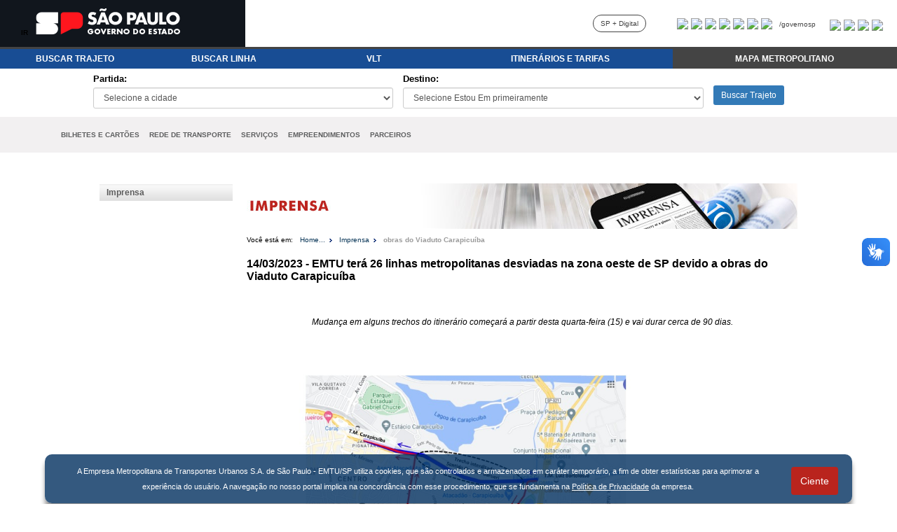

--- FILE ---
content_type: text/html; charset=utf-8
request_url: https://www.emtu.sp.gov.br/emtu/imprensa/obras-do-viaduto-carapicuiba.fss
body_size: 64464
content:


<!DOCTYPE html PUBLIC "-//W3C//DTD XHTML 1.0 Transitional//EN" "http://www.w3.org/TR/xhtml1/DTD/xhtml1-transitional.dtd">
<html xmlns="http://www.w3.org/1999/xhtml" lang="pt">
<head>
    <meta charset="iso-8859-1">
    <meta http-equiv="Content-Type" content="text/html; charset=iso-8859-1">
    <meta http-equiv="X-UA-Compatible" content="IE=edge,chrome=1"/>
    
        
    
    <!-- <link href="/EMTU/images/emtu.ico" rel="shortcut icon" type="image/x-icon" /> -->
    <link href="/EMTU/emtu.ico" rel="icon" type="image/x-icon" />



    <title>EMTU | 
        Imprensa -  obras do Viaduto Carapicuíba 
    </title>

    
    <meta name="Keywords" content="EMTU, Transporte público, Ônibus, Vale-Transporte, Itinerários, ônibus São Paulo, ônibus Campinas, ônibus Baixada Santista, ORCA, Fretamento, terminal de ônibus, Trólebus, transporte urbano, ônibus a hidrogênio, ônibus a etanol"  />
    
    
    
    
     
    <meta http-equiv="Content-Type" content="text/html;charset=iso-8859-1" />
    <link rel="apple-touch-icon" href="/emtu/mobile/images/logo-emtu.png" />
    <link rel="Stylesheet" href="/EMTU/css/style.css" media="screen" />
    <link rel="Stylesheet" href="/EMTU/css/stylePrint.css" media="print" />
    <script type="text/javascript" src="/EMTU/Templates/js/jquery.js"></script>
    <script type="text/javascript" src="/EMTU/Templates/js/script.js?2"></script>
    
    


        
        
    

     <script>
        // redireciona a pagina se acessar como http
        if(window.location.protocol == 'http:') {
           location.href = location.href.replace("http://", "https://");
        }
    </script>

    <link rel="stylesheet" href="/emtu/home/css/font-awesome.min.css">
    
    <style>
        .css_table {
            display: table;
            padding: 5px;
            margin: 0px;
        }
        .css_tr {
            display: table-row;
        }
        .css_td {
            display: table-cell;
            padding: 7px;
            width: 150px;
        }
        .css_titulo_td{
            background-color: #184D94;
            text-align: center;
            color: #ffffff;
            font-weight: bold;
            font-family: verdana, arial;
            font-size: 13px;
            border: 0px;
        }

        .css_titulo_td:hover {
            background-color: #2168C9;          
        }       
        .css_input {
            height: 30px;
            padding: 5px 10px;
            font-size: 12px;
            line-height: 1.5;
            border-radius: 3px;
        }
        .css_form_control {
            display: block;
            width: 100%;
            height: 34px;
            padding: 6px 12px;
            font-size: 14px;
            line-height: 1.42857143;
            color: #555;
            background-color: #fff;
            background-image: none;
            border: 1px solid #ccc;
            border-radius: 4px;
            box-shadow: inset 0 1px 1px rgb(0 0 0 / 8%);
            transition: border-color ease-in-out .15s,box-shadow ease-in-out .15s;
        }
        .css_select {
            height: 30px;
            line-height: 30px;
        }
        .css_input_text {
            height: 19px;
            line-height: 20px;
        }
        .css_label {
            display: inline-block;
            max-width: 100%;
            margin-bottom: 5px;
            font-weight: 700;
            font-family: verdana, arial;
            font-size: 14px;
        }   
        .css_btn_primary {
            color: #fff;
            background-color: #337ab7;
            border-color: #2e6da4;
        }
        .css_btn {
            display: inline-block;
            padding: 6px 12px;
            margin-bottom: 0;
            font-size: 14px;
            font-weight: 400;
            line-height: 1.42857143;
            text-align: center;
            white-space: nowrap;
            vertical-align: middle;
            touch-action: manipulation;
            cursor: pointer;
            user-select: none;
            background-image: none;
            border: 1px solid transparent;
            border-radius: 4px;
        }
        .css_btn_sm {
            padding: 5px 10px;
            font-size: 12px;
            line-height: 1.4;
            border-radius: 3px;
        }

        .css_glyphicon {
            position: relative;
            top: 1px;
            display: inline-block;
            font-family: 'Glyphicons Halflings';
            font-style: normal;
            font-weight: 400;
            line-height: 1;
        }


        .topnav {
          overflow: hidden;
          background-color: #F2F0F1;
          font-family: verdana, arial;
          width: 1120px;
          margin: auto;
        }

        .topnav a {
          float: left;
          display: block;
          color: #5E5F60;
          text-align: center;
          padding-right: 7px;
          padding-left: 7px;
          padding-top: 20px;
          padding-bottom: 20px;
          text-decoration: none;
          font-size: 10px;
          font-weight: bold;
        }

        .topnav a:hover {
          background-color: #ddd;
          color: black;
        }

        .topnav a.active {
          background-color: #04AA6D;
          color: white;
        }

        .topnav .icon {
          display: none;
        }

        .css_link_menu{
            text-decoration: none;
            color:#5E5F60;
            font-family: verdana, arial;
            font-size: 12px;
        }

        .css_responsive_img {
           width: 100%;
           height: auto;
        }

        .css_link_menu_rodape{
          display: inline-block;
          text-decoration: none;
          color:#5E5F60;
          font-family: verdana, arial;
          font-size: 12px;
          margin-right: 20px;
          margin-bottom: 10px;
          font-weight: bold;
        }

        @media screen and (max-width: 1130px) {
          .topnav a:not(:first-child) {display: none;}
          .topnav a.icon {
            float: right;
            display: block;
            margin-right:10px;
            padding-top: 10px;
            padding-bottom: 10px;
          }
          .topnav{
            width: 100%;
          }
          .first_link{
            margin-left:15px;
          }
        }

        @media screen and (max-width: 1130px) {
          .topnav.responsive {position: relative;}
          .topnav.responsive .icon {
            position: absolute;
            right: 0;
            top: 0;
          }
          .topnav.responsive a {
            float: none;
            display: block;
            text-align: left;               
          }
        }


    </style>

</head>
<body>
    <form name="aspnetForm" method="post" action="obras-do-viaduto-carapicuiba.fss" id="aspnetForm">
<div>
<input type="hidden" name="__VIEWSTATE" id="__VIEWSTATE" value="/wEPDwUKLTI2NTc2NzI3NmRkQWRRwHGO3VFPED6V4G4TjRn3XOw=" />
</div>

<div>

	<input type="hidden" name="__VIEWSTATEGENERATOR" id="__VIEWSTATEGENERATOR" value="F5981C96" />
</div>
    <!-- ?REA 100% -->
    <div id="global">
        
        
        <!-- TOPO -->
           

    <script>
        // redireciona a pagina se acessar como http
        if(window.location.protocol == 'http:') {
           location.href = location.href.replace("http://", "https://");
        }

		function Contraste(e) {
			if (e.keyCode === 13) 
			{ 
				window.toggleContrast(); 
			}
		}	
    </script>


    <script async src="https://www.googletagmanager.com/gtag/js?id=G-XRGF2M7EWK"></script>
    <script>
    	//script do google analytics - nao remover
        window.dataLayer = window.dataLayer || [];
        function gtag(){dataLayer.push(arguments);}
        gtag('js', new Date());
        gtag('config', 'G-XRGF2M7EWK');
    </script>


    <link rel="stylesheet" href="/emtu/home/css/font-awesome.min.css">

	<style>
		html{
		  margin:0;
		  padding:0;
		  width:100%;
		}
		body{
		  margin:0;
		  padding:0;
		  width:100%;
		}
		a:focus, a:hover {  
			border: 2px solid #F00;  
		}   
		.css_table {
		    display: table;
		    padding: 5px;
		    margin: 0px;
		}
		.css_tr {
		    display: table-row;
		}
		.css_td {
		    display: table-cell;
		    padding: 7px;
		    width: 150px;
		    text-align: left;
		}
		.css_titulo_td{
			background-color: #184D94;
			text-align: center;
			color: #ffffff;
			font-weight: bold;
			font-family: verdana, arial;
			font-size: 0.8em;
			border: 0px;
		}
		.css-td-2 
		.css-td-3 {
		    position: relative;
		    min-height: 1px;
		    padding-right: 15px;
		    padding-left: 15px;
		    box-sizing: border-box;
		}

		.css_titulo_td:hover {
		    background-color: #2168C9;		    
		}				
		.css_form_control {
		    display: block;
		    width: 100%;
		    height: 30px;
		    padding: 6px 12px;
		    font-size: 14px;
		    line-height: 1.42857143;
		    color: #555;
		    background-color: #fff;
		    background-image: none;
		    border: 1px solid #ccc;
		    border-radius: 4px;
		    box-shadow: inset 0 1px 1px rgb(0 0 0 / 8%);
		    transition: border-color ease-in-out .15s,box-shadow ease-in-out .15s;
		}
		.css_input {
		    height: 30px;
		    padding: 5px 10px;
		    font-size: 12px;
		    line-height: 1.5;
		    border-radius: 3px;
		}
		.css_select {
		    height: 30px;
		    line-height: 30px;
		}
		.css_input_text {
		     font: inherit;
		     font-size: 12px;
			  vertical-align: middle;
			  border: 1px solid silver;
			  padding: 0.3rem;
			  margin: 0;
			  display:inline-block;
			  min-height: 1.5em;
			  box-sizing:content-box;
			  border-radius: 4px;
		      box-shadow: inset 0 1px 1px rgb(0 0 0 / 8%);
		      transition: border-color ease-in-out .15s,box-shadow ease-in-out .15s;
		}
		.css_label {
		    display: inline-block;
		    max-width: 100%;
		    margin-bottom: 5px;
		    font-weight: 700;
		    font-family: verdana, arial;
		    font-size: 13px;
		    width: 100%;
		    text-align: left;
		}	
		.css_btn_primary {
		    color: #fff;
		    background-color: #337ab7;
		    border-color: #2e6da4;
		}
		.css_btn {
		    display: inline-block;
		    padding: 6px 12px;
		    margin-bottom: 0;
		    font-size: 14px;
		    font-weight: 400;
		    line-height: 1.42857143;
		    text-align: center;
		    white-space: nowrap;
		    vertical-align: middle;
		    touch-action: manipulation;
		    cursor: pointer;
		    user-select: none;
		    background-image: none;
		    border: 1px solid transparent;
		    border-radius: 4px;
		}
		.css_btn_sm {
		    padding: 5px 10px;
		    font-size: 12px;
		    line-height: 1.4;
		    border-radius: 3px;
		}

		.css_glyphicon {
		    position: relative;
		    top: 1px;
		    display: inline-block;
		    font-family: 'Glyphicons Halflings';
		    font-style: normal;
		    font-weight: 400;
		    line-height: 1;
		}


		.topnav {
		  overflow: hidden;
		  background-color: #F2F0F1;
		  font-family: verdana, arial;
		  width: 1120px;
		  margin: auto;
		}

		.topnav a {
		  float: left;
		  display: block;
		  color: #5E5F60;
		  text-align: center;
		  padding-right: 7px;
		  padding-left: 7px;
		  padding-top: 20px;
		  padding-bottom: 20px;
		  text-decoration: none;
		  font-size: 10px;
		  font-weight: bold;
		}

		.topnav a:hover {
		  background-color: #ddd;
		  color: black;
		}

		.topnav a.active {
		  background-color: #04AA6D;
		  color: white;
		}

		.topnav .icon {
		  display: none;
		}

		.css_link_menu{
			text-decoration: none;
			color:#5E5F60;
			font-family: verdana, arial;
			font-size: 12px;
		}

		.css_responsive_img {
	       width: 100%;
	       height: auto;
	    }

	    .css_link_menu_rodape{
	      display: inline-block;
	      text-decoration: none;
	      color:#5E5F60;
	      font-family: verdana, arial;
	      font-size: 12px;
	      margin-right: 20px;
	      margin-bottom: 10px;
	      font-weight: bold;
	    }


	    .dropdown {
		  position: relative;
		  display: inline-block;
		}

		.dropdown-content {
		  display: none;
		  position: absolute;
		  background-color: #f9f9f9;
		  min-width: 120px;
		  box-shadow: 0px 8px 16px 0px rgba(0,0,0,0.2);
		  padding: 10px 10px;
		  z-index: 1;
		}

		.dropdown:hover .dropdown-content {
		  display: block;
		}


		@media screen and (max-width: 1130px) {		
		  .topnav a:not(:first-child) {display: none;}	
		  .topnav a.icon {
		    float: right;
		    display: block;
		    margin-right:10px;
		  	padding-bottom: 10px;
		  }
		  .topnav{
		  	width: 100%;
		  }
		  .first_link{
		  	margin-left:15px;
		  }
		}

		@media screen and (max-width: 1130px) {
		  .topnav.responsive {position: relative;}
		  .topnav.responsive .icon {
		    position: absolute;
		    right: 0;
		    top: 0;
		  }
		  .topnav.responsive a {
		    float: none;
		    display: block;
		    text-align: left;    		    
		  }
		}
		
		@media screen and (min-width: 1131px) {
		   #first_link{
		  	 display: none ;
		  }
		}
		@media screen and (max-width: 1130px) {
		   #first_link{
		  	 display: block ;
		  }
		}

		@media only screen and (max-width: 768px) {
		  .css-td-2 {
		    padding-bottom: 7px;
		    padding-top: 7px;
			 margin-bottom: 1px;
		  }
		  .css-td-3 {
		    padding-bottom: 7px;
		    padding-top: 7px;
		    margin-bottom: 1px;
		  } 		
		}

		@media only screen and (min-width: 768px) {
		  .css-td-2 {
		    width: 16.66%;
		    padding-bottom: 7px;
		    padding-top: 7px;		    
		    float: left;
		    text-align: left;
		  }
		  .css-td-3 {
		    width: 25%;
		    padding-bottom: 7px;
		    padding-top: 7px;		    
		    float: left;
		    text-align: left;
		  } 		
		}
		
	</style>


<section class="govsp-topo"> 
<link rel="stylesheet" type="text/css" href="/emtu/home/css/barra-govsp/topo-basico-sp.min.css">
<link rel="stylesheet" type="text/css" href="/emtu/home/css/contraste.css">  
    <div id="govsp-topbarGlobal" class="blu-e">
            <div id="topbarGlobal">
                <div id="topbarLink" class="govsp-black">
                <div class="govsp-portal" >
                	<a href="#areaConteudo" style="color:#000000;font-size: 10px;padding: 0px;margin:0px;">IR</a>
                    <a href="http://www.saopaulo.sp.gov.br/" style="font-size: 18px;"><img src="/EMTU/home/img/logo-governo-do-estado-sp.png" alt="Logotipo do Governo do Estado de São Paulo" style="margin-top: -8px;"></a>
                </div> 
            </div>
            <nav class="govsp-navbar govsp-navbar-expand-lg">
                    <a class="govsp-link" href="https://spmaisdigital.sp.gov.br/" target="_blank" rel="noopener noreferrer">SP + Digital</a>
                    <a class="govsp-social" href="https://www.facebook.com/governosp/" target="_blank" rel="noopener noreferrer"><img class="govsp-icon-social" src="https://saopaulo.sp.gov.br/barra-govsp/img/facebook.png" alt="Facebook Governo de São Paulo" /></a>
                    <a class="govsp-social" href="https://www.twitter.com/governosp/" target="_blank" rel="noopener noreferrer"><img class="govsp-icon-social" src="https://saopaulo.sp.gov.br/barra-govsp/img/twitter.png" alt="Facebook Governo de São Paulo" /></a>
                    <a class="govsp-social" href="https://www.instagram.com/governosp/" target="_blank" rel="noopener noreferrer"><img class="govsp-icon-social" src="https://saopaulo.sp.gov.br/barra-govsp/img/insta.png" alt="Instagram Governo de São Paulo" /></a>
                    <a class="govsp-social" href="https://www.flickr.com/governosp/" target="_blank" rel="noopener noreferrer"><img class="govsp-icon-social" src="https://saopaulo.sp.gov.br/barra-govsp/img/flickr.png" alt="Flickr Governo de São Paulo" /></a>
                    <a class="govsp-social" href="https://www.youtube.com/governosp/" target="_blank" rel="noopener noreferrer"><img class="govsp-icon-social" src="https://saopaulo.sp.gov.br/barra-govsp/img/youtube.png" alt="Youtube Governo de São Paulo" /></a>
                    <a class="govsp-social" href="https://www.issuu.com/governosp/" target="_blank" rel="noopener noreferrer"><img class="govsp-icon-social" src="https://saopaulo.sp.gov.br/barra-govsp/img/issuu.png" alt="Issuu Governo de São Paulo" /></a>
                    <a class="govsp-social" href="https://www.linkedin.com/company/governosp/" target="_blank" rel="noopener noreferrer"><img class="govsp-icon-social" src="https://saopaulo.sp.gov.br/barra-govsp/img/linkedin.png" alt="Linkedin Governo de São Paulo" /></a>
                    <p class="govsp-social">/governosp</p>
                    <a class="govsp-acessibilidade" href="javascript:mudaTamanho('body', 1);"><img class="govsp-acessibilidade" src="https://saopaulo.sp.gov.br/barra-govsp/img/big-font.png" alt="Aumentar Fonte"></a>
                    <a class="govsp-acessibilidade" href="javascript:mudaTamanho('body', -1);"><img class="govsp-acessibilidade" src="https://saopaulo.sp.gov.br/barra-govsp/img/small-font.png" alt="Diminuir Fonte"></a>
                    <a class="govsp-acessibilidade" href="#" id="altocontraste" accesskey="3" onclick="window.toggleContrast()" onkeydown="window.toggleContrast()"><img class="govsp-acessibilidade" src="https://saopaulo.sp.gov.br/barra-govsp/img/contrast.png" alt="Contraste" ></a>
                    <a class="govsp-acessibilidade" href="http://www.saopaulo.sp.gov.br/fale-conosco/comunicar-erros/" target="_blank" rel="noopener noreferrer"><img class="govsp-acessibilidade" src="https://saopaulo.sp.gov.br/barra-govsp/img/error-report.png" alt="Comunicar Erros"></a>
            </nav>
        </div>
        <div class="govsp-kebab">
                <figure></figure>
                <figure class="govsp-middle"></figure>
                <p class="govsp-cross">SP</p>
                <figure></figure>
                <ul class="govsp-dropdown" id="govsp-kebab">               
                    <li><a class="govsp-link" href="https://spmaisdigital.sp.gov.br/" target="_blank" rel="noopener noreferrer">SP + Digital</a></li>
                    <li><a class="govsp-social" href="https://www.facebook.com/governosp/" target="_blank" rel="noopener noreferrer"><img class="govsp-icon-social" src="https://saopaulo.sp.gov.br/barra-govsp/img/facebook.png" alt="Facebook Governo de São Paulo" /></a></li>
                    <li><a class="govsp-social" href="https://www.twitter.com/governosp/" target="_blank" rel="noopener noreferrer"><img class="govsp-icon-social" src="https://saopaulo.sp.gov.br/barra-govsp/img/twitter.png" alt="Facebook Governo de São Paulo" /></a></li>
                    <li><a class="govsp-social" href="https://www.instagram.com/governosp/" target="_blank" rel="noopener noreferrer"><img class="govsp-icon-social" src="https://saopaulo.sp.gov.br/barra-govsp/img/insta.png" alt="Facebook Governo de São Paulo" /></a></li>
                    <li><a class="govsp-social" href="https://www.flickr.com/governosp/" target="_blank" rel="noopener noreferrer"><img class="govsp-icon-social" src="https://saopaulo.sp.gov.br/barra-govsp/img/flickr.png" alt="Facebook Governo de São Paulo" /></a></li>
                    <li><a class="govsp-social" href="https://www.youtube.com/governosp/" target="_blank" rel="noopener noreferrer"><img class="govsp-icon-social" src="https://saopaulo.sp.gov.br/barra-govsp/img/youtube.png" alt="Facebook Governo de São Paulo" /></a></li>
                    <li><a class="govsp-social" href="https://www.issuu.com/governosp/" target="_blank" rel="noopener noreferrer"><img class="govsp-icon-social" src="https://saopaulo.sp.gov.br/barra-govsp/img/issuu.png" alt="Facebook Governo de São Paulo" /></a></li>
                    <li><a class="govsp-social" href="https://www.linkedin.com/company/governosp/" target="_blank" rel="noopener noreferrer"><img class="govsp-icon-social" src="https://saopaulo.sp.gov.br/barra-govsp/img/linkedin.png" alt="Facebook Governo de São Paulo" /></a></li>
                    <li><p class="govsp-social">/governosp</p></li>
                </ul> 
        </div>
    </div>
    <script src="/emtu/home/js/barra-govsp/script-topo.js"></script>
    <script src="/emtu/home/js/barra-govsp/script-contrast.js"></script>
    <script src="/emtu/home/js/barra-govsp/script-tamanho-fonte.js"></script>
    <script src="/emtu/home/js/barra-govsp/script-scroll.js"></script>
</section>

	<div style="width: 100%;margin: 0px;margin-bottom: 10px;">
		<div style="width: 100%; text-align: center;">
			<a href="/">
				<!-- <img src="/emtu/home/img/cabecalho-logo-emtu.jpg" style="cursor: pointer;" alt="Home EMTU"> -->
			</a>
		</div>
		<div class="css_table" style="width: 100%;padding: 0px;">
			<div class="css_tr">
				<div class="css_titulo_td css-td-2" ><a href="#" onkeypress="MudarBusca(1); return false;" onclick="MudarBusca(1); return false;" style="color:#ffffff;text-decoration: none;cursor: pointer;" accesskey="t">BUSCAR TRAJETO</a></div>
				<div class="css_titulo_td css-td-2" ><a href="#" onkeypress="MudarBusca(2); return false;" onclick="MudarBusca(2); return false;" style="color:#ffffff;text-decoration: none;cursor: pointer;" accesskey="l">BUSCAR LINHA</a></div>
				<div class="css_titulo_td css-td-2" ><a href="/emtu/itinerarios-e-tarifas/encontre-uma-linha/pelo-numero-da-linha.fss?numlinha=953&pag=buscanumero.htm" style="color:#ffffff;text-decoration: none;cursor: pointer;">VLT</a></div>
				<div class="css_titulo_td css-td-3" ><a href="/emtu/itinerarios-e-tarifas.fss" style="color:#ffffff;text-decoration: none;cursor: pointer;">ITINER&Aacute;RIOS E TARIFAS</a></div>
			<!--	<div class="css_titulo_td css-td-3" style="background-color: #444444;"><a href="#" style="color:#ffffff;text-decoration: none;cursor: pointer;" onkeypress="window.open('https://www.emtu.sp.gov.br/EMTU/pdf/MTM.pdf');" onclick="window.open('https://www.emtu.sp.gov.br/EMTU/pdf/MTM.pdf');">MAPA METROPOLITANO</a></div> -->


				<div class="css_titulo_td css-td-3" style="background-color: #444444;">					

					<div class="dropdown">
					  <span style="color:#ffffff;font-family: verdana,arial;">MAPA METROPOLITANO</span>
					  <div class="dropdown-content" style="text-align: left;font-weight: normal;">
						  <p><a href="#" style="color:#000000;text-decoration: none;cursor: pointer;font-family: verdana,arial;font-size:13px;" onkeypress="window.open('https://www.emtu.sp.gov.br/EMTU/pdf/MTM.pdf');" onclick="window.open('https://www.emtu.sp.gov.br/EMTU/pdf/MTM.pdf');">Mapa em PDF</a></p>
						  <p><a href="#" style="color:#000000;text-decoration: none;cursor: pointer;font-family: verdana,arial;font-size:13px;" onkeypress="window.open('http://www.stm.sp.gov.br/wp-content/themes/eleicoes_2022/acessibilidade/principal.html');" onclick="window.open('http://www.stm.sp.gov.br/wp-content/themes/eleicoes_2022/acessibilidade/principal.html');">Mapa Acessível</a></p>
					  </div>
					</div>

				</div>



			</div>	
		</div>

		<div class="css_table" id="divTrajetoCampos" style="width: 100%;padding: 0px;margin-top: 0px;padding-bottom: 5px;">
			<div class="css_tr">
				<div class="css_td" style="width: 10%;"></div>
				<div class="css_td " style="width: 35%;">
					<label for="trajetoEstouEm" class="css_label" >Partida:</label>
					<select class="css_select css_input css_form_control" id="trajetoEstouEm" name="trajetoEstouEm" onchange="SelectQueroIrPara();"></select>
	            	</label>
	            </div>
				<div class="css_td" style="width: 35%;">
					<label for="trajetoQueroIrPara" class="css_label" >Destino:</label>
					<select class="css_select css_input css_form_control" id="trajetoQueroIrPara" name="trajetoQueroIrPara"></select>    
	                </label> 
				</div>	
				<div class="css_td" style="width: 20%;text-align: left;vertical-align: middle;padding-top: 20px;">			
					<button type="button" class="css_btn css_btn_sm css_btn_primary" style="" onkeypress="BuscarTrajeto();" onclick="BuscarTrajeto();">Buscar Trajeto</button>
				</div>
				<div class="css_td" style="width: 10%;"></div>
			</div>	
		</div>

		<div class="css_table" id="divLinhaCampos" style="width: 100%;padding: 0px;margin-top: 0px;padding-bottom: 5px;display: none;">
			<div class="css_tr">
				<div class="css_td" style="width: 10%;"></div>
				<div class="css_td" style="width: 30%;"> 
					<label class="css_label" for="linhaNumero">N&uacute;mero da Linha:</label>
	                <input type="text" class="css_input_text" id="linhaNumero" placeholder="Informe o N&uacute;mero da Linha" 
	                         onkeyup="if(event.keyCode === 13){ BuscarLinha('num'); }" style="display: inline-block; width: 70%">
	                <button type="button" class="css_btn css_btn_sm css_btn_primary" onkeypress="BuscarLinha('num')" onclick="BuscarLinha('num')">Buscar Linha</button>
	            </div>
				<div class="css_td" style="width: 30%;">
					<label class="css_label" for="linhaNome">Nome da Linha:</label>
	                <input type="text" class="css_input_text" id="linhaNome" placeholder="Informe o Nome da Linha"
	                         onkeyup="if(event.keyCode === 13){ BuscarLinha('nome'); }" style="display: inline-block; width: 70%">
	                <button type="button" class="css_btn css_btn_sm css_btn_primary" onkeypress="BuscarLinha('nome')" onclick="BuscarLinha('nome')">Buscar Linha</button>                          
				</div>				
				<div class="css_td" style="width: 10%;"></div>
			</div>	
		</div>	

		<div class="topnav_container" id="areaConteudo" style="width: 100%; background-color: #F2F0F1;">
			<div class="topnav" id="myTopnav" style="">
				<a href="#" class="first_link css_link_menu" id="first_link" style="color:#5E5F60;" onclick="myFunction()">MENU</a>
				<!-- <a href="/emtu/institucional/quem-somos.fss" class="css_link_menu" style="color:#5E5F60;">INSTITUCIONAL</a> -->
				<a href="/emtu/bilhetes-e-cartoes.fss" class="css_link_menu" style="color:#5E5F60;">BILHETES E CART&Otilde;ES</a>          
				<a href="/emtu/redes-de-transporte.fss" class="css_link_menu" style="color:#5E5F60;">REDE DE TRANSPORTE</a>
				<a href="/emtu/institucional/carta-de-servicos.fss" class="css_link_menu" style="color:#5E5F60;">SERVI&Ccedil;OS</a>
				<a href="/emtu/empreendimentos.fss" class="css_link_menu" style="color:#5E5F60;">EMPREENDIMENTOS</a>
				<!-- <a href="/emtu/licitacoes.fss" class="css_link_menu" style="color:#5E5F60;">LICITA&Ccedil;&Otilde;ES</a> --> 
				<!-- <a href="/EMTU/Site/Imprensa/Noticia.aspx" class="css_link_menu" style="color:#5E5F60;">IMPRENSA</a> --> 
				<a href="/parceiros" class="css_link_menu" style="color:#5E5F60;">PARCEIROS</a>
				<!-- <a href="/emtu/fale-conosco-emtu.fss" class="css_link_menu" style="color:#5E5F60;">FALE CONOSCO</a> -->
				<a href="javascript:void(0);" class="icon" onclick="myFunction()">
			    	<img src="/emtu/home/img/hamburguer_menu.png" alt="Abrir Menu Principal">
			    </a>
			</div>
		</div>

	</div>

	<script src="/emtu/home/js/jquery.min.js"></script>
	<script src="/emtu/home/js/home.js?10"></script>

	<script>
		function myFunction() {
		  var x = document.getElementById("myTopnav");
		  if (x.className === "topnav") {
		    x.className += " responsive";
		  } else {
		    x.className = "topnav";
		  }
		}

	</script>
	<noscript>Habite a execução de JavaScript para acessar essa página!</noscript>


        <!-- /TOPO -->

        <!-- ?REA 1024(996px) -->
        <div id="geral">           
           
           <!-- CORPO -->
           <div id="corpo">
                <!-- COMPARTILHE / LUPAS -->
                                <div id="utilidades">
                    <ul>
                        
                    </ul>
                    <br class="clear" />
                </div>
                <!-- COMPARTILHE / LUPAS -->
                
                <!-- CONTE?O -->
                <div id="conteudo">                    
                    <!-- LATERAL -->
                    
                        
<div id="menuLateralEsquerdo">
  
    <ul><li><a href="/EMTU/Site/institucional/noticia.aspx">Imprensa</a></li></ul>

</div>                    
                    
                    <!-- LATERAL -->
                    
                    <!-- PRINCIPAL -->
                    <div id="principal">
                        
                        <!-- TITULO -->
                        
<div id="controlaImgTopo" title='EMTU terá 26 linhas metropolitanas desviadas na zona oeste de SP devido a obras do Viaduto Carapicuíba '>
    <img src="/emtu/images/image-top-imprensa.jpg" id="ctl00_cphTituloDivPrincipal_imagemTopo_imgTopo" alt="Imagem pagina" />
</div>

                            
                        <!-- TITULO -->
                        
                        
                        <!-- BREAD -->
                        
                            

<div id="bread">
    <span style="background-color:#FFFFFF">Você está em:</span>  <a href="/emtu/home.fss">Home...</a>
    <span><a href="/EMTU/Site/Imprensa/Noticia.aspx">Imprensa</a></span><span class="breadMarcado"><a href="/emtu/imprensa/obras-do-viaduto-carapicuiba.fss"> obras do Viaduto Carapicuíba </a></span>
</div>

                        
                        <br class="clear" />
                        <!-- BREAD -->
                        
                        <!-- CONTEÃšDO PRINCIPAL -->
                        <div id="areaConteudo">
                            
    
    <div id="controlaInterna">
        
        <h1 xmlns:doc="http://tempuri.org/DocumentoBase.xsd" xmlns:dt="http://xsltsl.org/date-time"><strong>14/03/2023</strong> - EMTU terá 26 linhas metropolitanas desviadas na zona oeste de SP devido a obras do Viaduto Carapicuíba </h1><br xmlns:doc="http://tempuri.org/DocumentoBase.xsd" xmlns:dt="http://xsltsl.org/date-time" /><br xmlns:doc="http://tempuri.org/DocumentoBase.xsd" xmlns:dt="http://xsltsl.org/date-time" /><span id="docs-internal-guid-b15a8272-7fff-fdc2-dbd5-2fa5c5b5101b"><p dir="ltr" style="line-height:1.38;text-align: center;margin-top:0pt;margin-bottom:0pt;"><span style="font-family: Arial; font-style: italic; font-variant-numeric: normal; font-variant-east-asian: normal; font-variant-alternates: normal; vertical-align: baseline; white-space: pre-wrap;">Mudança em alguns trechos do itinerário começará a partir desta quarta-feira (15) e vai durar cerca de 90 dias.</span></p></span><p><span><br></span></p><p><img alt="visualizador" src="http://www.emtu.sp.gov.br:80/EMTU/visualizador.aspx?id=4031a6f9-235d-4cfe-86a2-0509cd1e5d30&amp;tipo=ARQUIVO" align="left" style="border:0px solid;margin:6px;width:600px;"></p><span><br><p dir="ltr" style="line-height:1.38;text-align: justify;margin-top:0pt;margin-bottom:0pt;"><span style="font-family: Arial; font-variant-numeric: normal; font-variant-east-asian: normal; font-variant-alternates: normal; vertical-align: baseline; white-space: pre-wrap;"><br></span></p><p dir="ltr" style="line-height:1.38;text-align: justify;margin-top:0pt;margin-bottom:0pt;"><span style="font-family: Arial; font-variant-numeric: normal; font-variant-east-asian: normal; font-variant-alternates: normal; vertical-align: baseline; white-space: pre-wrap;"><br></span></p><p dir="ltr" style="line-height:1.38;text-align: justify;margin-top:0pt;margin-bottom:0pt;"><span style="font-family: Arial; font-variant-numeric: normal; font-variant-east-asian: normal; font-variant-alternates: normal; vertical-align: baseline; white-space: pre-wrap;"><br></span></p><p dir="ltr" style="line-height:1.38;text-align: justify;margin-top:0pt;margin-bottom:0pt;"><span style="font-family: Arial; font-variant-numeric: normal; font-variant-east-asian: normal; font-variant-alternates: normal; vertical-align: baseline; white-space: pre-wrap;"><br></span></p><p dir="ltr" style="line-height:1.38;text-align: justify;margin-top:0pt;margin-bottom:0pt;"><span style="font-family: Arial; font-variant-numeric: normal; font-variant-east-asian: normal; font-variant-alternates: normal; vertical-align: baseline; white-space: pre-wrap;"><br></span></p><p dir="ltr" style="line-height:1.38;text-align: justify;margin-top:0pt;margin-bottom:0pt;"><span style="font-family: Arial; font-variant-numeric: normal; font-variant-east-asian: normal; font-variant-alternates: normal; vertical-align: baseline; white-space: pre-wrap;"><br></span></p><p dir="ltr" style="line-height:1.38;text-align: justify;margin-top:0pt;margin-bottom:0pt;"><span style="font-family: Arial; font-variant-numeric: normal; font-variant-east-asian: normal; font-variant-alternates: normal; vertical-align: baseline; white-space: pre-wrap;"><br></span></p><p dir="ltr" style="line-height:1.38;text-align: justify;margin-top:0pt;margin-bottom:0pt;"><span style="font-family: Arial; font-variant-numeric: normal; font-variant-east-asian: normal; font-variant-alternates: normal; vertical-align: baseline; white-space: pre-wrap;"><br></span></p><p dir="ltr" style="line-height:1.38;text-align: justify;margin-top:0pt;margin-bottom:0pt;"><span style="font-family: Arial; font-variant-numeric: normal; font-variant-east-asian: normal; font-variant-alternates: normal; vertical-align: baseline; white-space: pre-wrap;"><br></span></p><p dir="ltr" style="line-height:1.38;text-align: justify;margin-top:0pt;margin-bottom:0pt;"><span style="font-family: Arial; font-variant-numeric: normal; font-variant-east-asian: normal; font-variant-alternates: normal; vertical-align: baseline; white-space: pre-wrap;"><br></span></p><p dir="ltr" style="line-height:1.38;text-align: justify;margin-top:0pt;margin-bottom:0pt;"><span style="font-family: Arial; font-variant-numeric: normal; font-variant-east-asian: normal; font-variant-alternates: normal; vertical-align: baseline; white-space: pre-wrap;">Em razão da interdição da Avenida Desembargador Dr. Eduardo Cunha de Abreu, em Carapicuíba, 26 linhas metropolitanas gerenciadas pela EMTU terão o seu itinerário desviado a partir desta quarta-feira (15) durante um prazo estimado de 90 dias. A interdição será necessária para as obras do Viaduto Carapicuíba, que faz parte do Corredor Metropolitano Itapevi - Osasco (Vila Yara).</span></p><br><p dir="ltr" style="line-height:1.38;text-align: justify;margin-top:0pt;margin-bottom:0pt;"><span style="font-family: Arial; font-variant-numeric: normal; font-variant-east-asian: normal; font-variant-alternates: normal; vertical-align: baseline; white-space: pre-wrap;">Os desvios serão no sentido centro de Carapicuíba. Sem alteração até o Terminal Metropolitano Luiz Bortolosso Km 21, seguindo após pela Av. Antonio Faustino dos Santos, Av. Amazonas, Av. Brasil, Av. Des. Dr. Eduardo Cunha de Abreu, prosseguindo sem alteração. No sentido Osasco o percurso das linhas não terá modificações.</span></p><br><p dir="ltr" style="line-height:1.38;text-align: justify;margin-top:0pt;margin-bottom:0pt;"><span style="font-family: Arial; font-variant-numeric: normal; font-variant-east-asian: normal; font-variant-alternates: normal; vertical-align: baseline; white-space: pre-wrap;">As seguintes linhas terão seus itinerários desviados:</span></p><br><p dir="ltr" style="line-height:1.38;margin-top:0pt;margin-bottom:0pt;"><span style="font-family: Arial; font-variant-numeric: normal; font-variant-east-asian: normal; font-variant-alternates: normal; vertical-align: baseline; white-space: pre-wrap;">020 Carapicuíba (Vila Dirce) - Osasco (Vila Yara)&nbsp;</span></p><p dir="ltr" style="line-height:1.38;margin-top:0pt;margin-bottom:0pt;"><span style="font-family: Arial; font-variant-numeric: normal; font-variant-east-asian: normal; font-variant-alternates: normal; vertical-align: baseline; white-space: pre-wrap;">022 Carapicuíba (Vila Dirce) - Osasco (Vila Yara)&nbsp;</span></p><p dir="ltr" style="line-height:1.38;margin-top:0pt;margin-bottom:0pt;"><span style="font-family: Arial; font-variant-numeric: normal; font-variant-east-asian: normal; font-variant-alternates: normal; vertical-align: baseline; white-space: pre-wrap;">082 Pirapora do Bom Jesus (Jardim Bom Jesus) - Osasco (Vila Yara)</span></p><p dir="ltr" style="line-height:1.38;margin-top:0pt;margin-bottom:0pt;"><span style="font-family: Arial; font-variant-numeric: normal; font-variant-east-asian: normal; font-variant-alternates: normal; vertical-align: baseline; white-space: pre-wrap;">082DV1 Pirapora do Bom Jesus (Jardim Bom Jesus) - Osasco (Vila Yara)</span></p><p dir="ltr" style="line-height:1.38;margin-top:0pt;margin-bottom:0pt;"><span style="font-family: Arial; font-variant-numeric: normal; font-variant-east-asian: normal; font-variant-alternates: normal; vertical-align: baseline; white-space: pre-wrap;">130 Jandira (Jardim Nossa Senhora de Fátima) - Osasco (Vila Yara)</span></p><p dir="ltr" style="line-height:1.38;margin-top:0pt;margin-bottom:0pt;"><span style="font-family: Arial; font-variant-numeric: normal; font-variant-east-asian: normal; font-variant-alternates: normal; vertical-align: baseline; white-space: pre-wrap;">133 Itapevi (Cohab/Jardim Paulista) - Osasco (Vila Yara)</span></p><p dir="ltr" style="line-height:1.38;margin-top:0pt;margin-bottom:0pt;"><span style="font-family: Arial; font-variant-numeric: normal; font-variant-east-asian: normal; font-variant-alternates: normal; vertical-align: baseline; white-space: pre-wrap;">133BI1 Itapevi (Vila Gioia) - Osasco (Vila Yara)</span></p><p dir="ltr" style="line-height:1.38;margin-top:0pt;margin-bottom:0pt;"><span style="font-family: Arial; font-variant-numeric: normal; font-variant-east-asian: normal; font-variant-alternates: normal; vertical-align: baseline; white-space: pre-wrap;">134 Barueri (Parque Viana) - Osasco (Centro)</span></p><p dir="ltr" style="line-height:1.38;margin-top:0pt;margin-bottom:0pt;"><span style="font-family: Arial; font-variant-numeric: normal; font-variant-east-asian: normal; font-variant-alternates: normal; vertical-align: baseline; white-space: pre-wrap;">246 Santana de Parnaíba (Jardim São Luís) - Osasco (Vila Yara)</span></p><p dir="ltr" style="line-height:1.38;margin-top:0pt;margin-bottom:0pt;"><span style="font-family: Arial; font-variant-numeric: normal; font-variant-east-asian: normal; font-variant-alternates: normal; vertical-align: baseline; white-space: pre-wrap;">345 Barueri (Vale do Sol) - Osasco (Vila Yara)</span></p><p dir="ltr" style="line-height:1.38;margin-top:0pt;margin-bottom:0pt;"><span style="font-family: Arial; font-variant-numeric: normal; font-variant-east-asian: normal; font-variant-alternates: normal; vertical-align: baseline; white-space: pre-wrap;">350 Itapevi (Cohab) - Osasco (Vila Yara)</span></p><p dir="ltr" style="line-height:1.38;margin-top:0pt;margin-bottom:0pt;"><span style="font-family: Arial; font-variant-numeric: normal; font-variant-east-asian: normal; font-variant-alternates: normal; vertical-align: baseline; white-space: pre-wrap;">350BI1 Itapevi (Vila Gioia) - Osasco (Vila Yara)</span></p><p dir="ltr" style="line-height:1.38;margin-top:0pt;margin-bottom:0pt;"><span style="font-family: Arial; font-variant-numeric: normal; font-variant-east-asian: normal; font-variant-alternates: normal; vertical-align: baseline; white-space: pre-wrap;">390 Osasco (Jardim Veloso) - Barueri (Alphaville/Bradesco 3)</span></p><p dir="ltr" style="line-height:1.38;margin-top:0pt;margin-bottom:0pt;"><span style="font-family: Arial; font-variant-numeric: normal; font-variant-east-asian: normal; font-variant-alternates: normal; vertical-align: baseline; white-space: pre-wrap;">420 Osasco (Vila Yara) - Cotia (Terminal Metropolitano de Cotia)</span></p><p dir="ltr" style="line-height:1.38;margin-top:0pt;margin-bottom:0pt;"><span style="font-family: Arial; font-variant-numeric: normal; font-variant-east-asian: normal; font-variant-alternates: normal; vertical-align: baseline; white-space: pre-wrap;">428 Barueri (Jardim do Líbano) - Osasco (Vila Yara)&nbsp;</span></p><p dir="ltr" style="line-height:1.38;margin-top:0pt;margin-bottom:0pt;"><span style="font-family: Arial; font-variant-numeric: normal; font-variant-east-asian: normal; font-variant-alternates: normal; vertical-align: baseline; white-space: pre-wrap;">448 Carapicuíba (Aldeia) - Santana de Parnaíba (Residencial Tamboré III)</span></p><p dir="ltr" style="line-height:1.38;margin-top:0pt;margin-bottom:0pt;"><span style="font-family: Arial; font-variant-numeric: normal; font-variant-east-asian: normal; font-variant-alternates: normal; vertical-align: baseline; white-space: pre-wrap;">449 Carapicuíba (Aldeia) - Santana de Parnaíba (Alphaville 10)</span></p><p dir="ltr" style="line-height:1.38;margin-top:0pt;margin-bottom:0pt;"><span style="font-family: Arial; font-variant-numeric: normal; font-variant-east-asian: normal; font-variant-alternates: normal; vertical-align: baseline; white-space: pre-wrap;">450 Carapicuíba (Jardim Novo Horizonte) - Barueri (Alphaville 2)</span></p><p dir="ltr" style="line-height:1.38;margin-top:0pt;margin-bottom:0pt;"><span style="font-family: Arial; font-variant-numeric: normal; font-variant-east-asian: normal; font-variant-alternates: normal; vertical-align: baseline; white-space: pre-wrap;">466 Osasco (Conjunto dos Metalúrgicos) - Barueri (Alphaville/Green Valley)</span></p><p dir="ltr" style="line-height:1.38;margin-top:0pt;margin-bottom:0pt;"><span style="font-family: Arial; font-variant-numeric: normal; font-variant-east-asian: normal; font-variant-alternates: normal; vertical-align: baseline; white-space: pre-wrap;">466EX1 Osasco (Terminal Santa Maria) - Barueri (Alphaville/Green Valley)</span></p><p dir="ltr" style="line-height:1.38;margin-top:0pt;margin-bottom:0pt;"><span style="font-family: Arial; font-variant-numeric: normal; font-variant-east-asian: normal; font-variant-alternates: normal; vertical-align: baseline; white-space: pre-wrap;">466EX2 Osasco (Santa Maria) - Barueri (Alphaville/Green Valley)</span></p><p dir="ltr" style="line-height:1.38;margin-top:0pt;margin-bottom:0pt;"><span style="font-family: Arial; font-variant-numeric: normal; font-variant-east-asian: normal; font-variant-alternates: normal; vertical-align: baseline; white-space: pre-wrap;">496 São Paulo (Jardim João XXIII) - Barueri (Alphaville/Green Valley)</span></p><p dir="ltr" style="line-height:1.38;margin-top:0pt;margin-bottom:0pt;"><span style="font-family: Arial; font-variant-numeric: normal; font-variant-east-asian: normal; font-variant-alternates: normal; vertical-align: baseline; white-space: pre-wrap;">496EX1 São Paulo (Rodovia Raposo Tavares - KM 17,8) - Barueri (Alphaville/Green Valley)</span></p><p dir="ltr" style="line-height:1.38;margin-top:0pt;margin-bottom:0pt;"><span style="font-family: Arial; font-variant-numeric: normal; font-variant-east-asian: normal; font-variant-alternates: normal; vertical-align: baseline; white-space: pre-wrap;">557 Jandira (Jardim Nossa Senhora de Fátima) - Osasco (Vila Yara)</span></p><p dir="ltr" style="line-height:1.38;margin-top:0pt;margin-bottom:0pt;"><span style="font-family: Arial; font-variant-numeric: normal; font-variant-east-asian: normal; font-variant-alternates: normal; vertical-align: baseline; white-space: pre-wrap;">579 Osasco (Vila Yolanda) - Barueri (Alphaville/Green Valley)</span></p><p dir="ltr" style="line-height:1.38;margin-top:0pt;margin-bottom:0pt;"><span style="font-family: Arial; font-variant-numeric: normal; font-variant-east-asian: normal; font-variant-alternates: normal; vertical-align: baseline; white-space: pre-wrap;">835 São Paulo (Metrô Vila Sônia) - Barueri (Alphaville/Green Valley)</span></p><br><span style="font-family: Arial; font-weight: 700; font-variant-numeric: normal; font-variant-east-asian: normal; font-variant-alternates: normal; vertical-align: baseline; white-space: pre-wrap;">Sobre a EMTU</span><span style="font-family: Arial; font-variant-numeric: normal; font-variant-east-asian: normal; font-variant-alternates: normal; vertical-align: baseline; white-space: pre-wrap;"> - Vinculada à Secretaria dos Transportes Metropolitanos, a Empresa Metropolitana de Transportes Urbanos de São Paulo (EMTU) é controlada pelo Governo de São Paulo. Fiscaliza e regulamenta o transporte metropolitano de baixa e média capacidade nas cinco regiões metropolitanas do Estado: São Paulo, Campinas, Sorocaba, Baixada Santista e Vale do Paraíba / Litoral Norte. Juntas, as áreas somam 134 municípios.</span></span><br xmlns:doc="http://tempuri.org/DocumentoBase.xsd" xmlns:dt="http://xsltsl.org/date-time" /><strong xmlns:doc="http://tempuri.org/DocumentoBase.xsd" xmlns:dt="http://xsltsl.org/date-time">Atualizado em:</strong> 15/03/2023 10:53:02
        
    </div>
    

                            <br /><br />
                            
                            


                            
                        </div>
                        <!-- CONTE?O PRINCIPAL -->
                        
                    </div> 
                    <!-- PRINCIPAL -->
                    <br class="clear" />
                </div>
                <!-- CONTE?O -->
           </div> 
           <!-- /CORPO -->
           
           
	    </div>
	    <!-- ?REA 1024(996px) -->


	</div>
	<!-- ?REA 100% -->

    <!-- RODAP?-->
    

  <style>
    html{
      margin:0;
      padding:0;
      width:100%;
    }
    body{
      margin:0;
      padding:0;
      width:100%;
    }
    .css_table {
        display: table;
        padding: 5px;
        margin: 0px;
    }
    .css_tr {
        display: table-row; 
    }
    .css_td {
        display: table-cell;
        padding: 7px;
        width: 150px;
        text-align: left;
    }
    .css_titulo_td{
      background-color: #184D94;
      text-align: center;
      color: #ffffff;
      font-weight: bold;
      font-family: verdana, arial;
      font-size: 12px;
      border: 0px;
    }

    .css_titulo_td:hover {
        background-color: #2168C9;        
    }       
    .css_form_control {
        display: block;
        width: 100%;
        height: 30px;
        padding: 6px 12px;
        font-size: 14px;
        line-height: 1.42857143;
        color: #555;
        background-color: #fff;
        background-image: none;
        border: 1px solid #ccc;
        border-radius: 4px;
        box-shadow: inset 0 1px 1px rgb(0 0 0 / 8%);
        transition: border-color ease-in-out .15s,box-shadow ease-in-out .15s;
    }
    .css_input {
        height: 30px;
        padding: 5px 10px;
        font-size: 12px;
        line-height: 1.5;
        border-radius: 3px;
    }
    .css_select {
        height: 30px;
        line-height: 30px;
    }
    .css_input_text {
         font: inherit;
         font-size: 12px;
        vertical-align: middle;
        border: 1px solid silver;
        padding: 0.3rem;
        margin: 0;
        display:inline-block;
        min-height: 1.5em;
        box-sizing:content-box;
        border-radius: 4px;
          box-shadow: inset 0 1px 1px rgb(0 0 0 / 8%);
          transition: border-color ease-in-out .15s,box-shadow ease-in-out .15s;
    }
    .css_label {
        display: inline-block;
        max-width: 100%;
        margin-bottom: 5px;
        font-weight: 700;
        font-family: verdana, arial;
        font-size: 13px;
        width: 100%;
        text-align: left;
    } 
    .css_btn_primary {
        color: #fff;
        background-color: #337ab7;
        border-color: #2e6da4;
    }
    .css_btn {
        display: inline-block;
        padding: 6px 12px;
        margin-bottom: 0;
        font-size: 14px;
        font-weight: 400;
        line-height: 1.42857143;
        text-align: center;
        white-space: nowrap;
        vertical-align: middle;
        touch-action: manipulation;
        cursor: pointer;
        user-select: none;
        background-image: none;
        border: 1px solid transparent;
        border-radius: 4px;
    }
    .css_btn_sm {
        padding: 5px 10px;
        font-size: 12px;
        line-height: 1.4;
        border-radius: 3px;
    }

    .css_glyphicon {
        position: relative;
        top: 1px;
        display: inline-block;
        font-family: 'Glyphicons Halflings';
        font-style: normal;
        font-weight: 400;
        line-height: 1;
    }


    .topnav {
      overflow: hidden;
      background-color: #F2F0F1;
      font-family: verdana, arial;
      width: 1120px;
      margin: auto;
    }

    .topnav a {
      float: left;
      display: block;
      color: #5E5F60;
      text-align: center;
      padding-right: 7px;
      padding-left: 7px;
      padding-top: 20px;
      padding-bottom: 20px;
      text-decoration: none;
      font-size: 10px;
      font-weight: bold;
    }

    .topnav a:hover {
      background-color: #ddd;
      color: black;
    }

    .topnav a.active {
      background-color: #04AA6D;
      color: white;
    }

    .topnav .icon {
      display: none;
    }

    .css_link_menu{
      text-decoration: none;
      color:#5E5F60;
      font-family: verdana, arial;
      font-size: 12px;
    }

    .css_responsive_img {
         width: 100%;
         height: auto;
      }

      .css_link_menu_rodape{
        display: inline-block;
        text-decoration: none;
        color:#5E5F60;
        font-family: verdana, arial;
        font-size: 12px;
        margin-right: 20px;
        margin-bottom: 10px;
        font-weight: bold;
      }


    @media screen and (max-width: 1130px) {   
      .topnav a:not(:first-child) {display: none;}  
      .topnav a.icon {
        float: right;
        display: block;
        margin-right:10px;
        padding-bottom: 10px;
      }
      .topnav{
        width: 100%;
      }
      .first_link{
        margin-left:15px;
      }
    }

    @media screen and (max-width: 1130px) {
      .topnav.responsive {position: relative;}
      .topnav.responsive .icon {
        position: absolute;
        right: 0;
        top: 0;
      }
      .topnav.responsive a {
        float: none;
        display: block;
        text-align: left;           
      }
    }
    
    @media screen and (min-width: 1131px) {
       #first_link{
         display: none ;
      }
    }
    @media screen and (max-width: 1130px) {
       #first_link{
         display: block ;
      }
    }
    


  </style>


        <!-- 17/10/2025 - desativando o site 
            LOGOTIPOS DAS EMPRESAS DO GOVERNO -->
        <!--
         <div class="css_table" style="background-color: #F2F0F1;padding:15px;width: 100%;">
                  <div class="css_table" style="background-color: #F2F0F1; padding: 15px;padding-top: 10px;padding-bottom: 0px;">
                    <div class="css_tr">
                      <div class="css_td" style="width: 20%;">
                          <a href="/emtu/home.htm" target="_parent"><img src="/EMTU/images/logo-emtu2.png" alt="Site da EMTU" class="css_responsive_img" style="max-width: 287px;"></a>
                      </div>
                      <div class="css_td " style="width: 10%; text-align: center;vertical-align: middle;">
                         <a href="http://www.cptm.sp.gov.br/" target="_blank" rel="noopener noreferrer"><img src="/EMTU/images/logo-cptm.png" alt="Site da CPTM" class="css_responsive_img" style="max-width: 81px;"/></a>
                      </div>
                      <div class="css_td " style="width: 10%; text-align: center;vertical-align: middle;">
                         <a href="http://www.efcj.sp.gov.br/" target="_blank" rel="noopener noreferrer"><img src="/EMTU/images/logo-estra-de-ferro.png" alt="Site da Estrada de Ferro Campos do Jordão" class="css_responsive_img" style="max-width: 122px;"></a>
                      </div>
                      <div class="css_td " style="width: 10%; text-align: center;vertical-align: middle;">
                         <a href="http://www.metro.sp.gov.br/" target="_blank" rel="noopener noreferrer"><img src="/EMTU/images/logo-metro.png" alt="Metro" title="Site do Metro" class="css_responsive_img" style="max-width: 80px;"></a>
                      </div>
                      <div class="css_td " style="width: 10%; text-align: center;"></div>
                    </div>
                  </div>
        </div>

        <div style="border-top: 1px solid #dddddd;"></div>

        <div class="css_table" style="background-color: #F2F0F1; padding: 15px;padding-top: 10px;padding-bottom: 0px;">
          <div class="css_tr">
            <div class="css_td" style="width: 100%;">
                <div style="width: 100%;  padding-left:10px;padding-right:30px;padding-top: 5px;" tabindex="0">
                      <a href="/emtu/home.htm" class="css_link_menu_rodape">Home</a>
                      <a href="/emtu/servico-de-informacao-ao-cidadao/servico-de-informacao-ao-cidadao.fss" class="css_link_menu_rodape">Servi&ccedil;o de Informa&ccedil;&atilde;o ao Cidad&atilde;o</a>
                      <a href="/emtu/politica-de-privacidade.fss" class="css_link_menu_rodape">LGPD</a>
                      <a href="https://intranet.emtu.sp.gov.br/" class="css_link_menu_rodape">Intranet</a>
                </div>
            </div>
          </div>
        </div>
-->

        
        <!-- CANAIS DE COMUNICACAO -->
<!--        
        <div class="css_table" style="width: 100%;background-color: #940F00;color: #ffffff; height: 40px; padding:0px; padding-top:10px;font-family: verdana,arial;">
          <div class="css_tr">
            <div class="css_td " style="width: 30%; text-align: center;">
               <a href="https://www.twitter.com/emtu_oficial" target="_blank" rel="noopener noreferrer" style="color: #ffffff;text-decoration: none;">
                  <img src="/EMTU/home/img/twitter.png" height="16px" alt="Twitter da EMTU"> 
                  <span style="font-size: 12px;">emtu_oficial</span>
               </a>
            </div>
            <div class="css_td " style="width: 30%; text-align: center;">
                <a href="https://www.instagram.com/emtu.oficial/" target="_blank" rel="noopener noreferrer" style="color: #ffffff;text-decoration: none;">
                  <img src="/EMTU/home/img/icone-insta.png" height="16px" alt="Instagram da EMTU"> 
                  <span style="font-size: 12px;">emtu.oficial</span>
                </a>
            </div>
            <div class="css_td " style="width: 30%; text-align: center;">
                <a href="https://www.youtube.com/user/emtuoficial" target="_blank" rel="noopener noreferrer" style="color: #ffffff; text-decoration: none;">
                  <img src="/EMTU/home/img/icone-yt.png" height="16px" width="18px" alt="Youtube da EMTU">
                  <span style="font-size: 12px;">emtu.oficial</span> 
                </a>
            </div>
          </div>
        </div>
-->
<!--

        <div class="css_table" style="width: 100%;color: #ffffff; height: 40px; font-size:13px;font-family: verdana,arial;">
          <div class="css_tr">
            <div class="css_td " style="width: 30%; text-align: center;">
               <div style="text-align: right;display: table-cell; float: right;vertical-align: bottom;" ><a href="https://www.ouvidoria.sp.gov.br/Portal/Default.aspx" target="_blank" rel="noopener noreferrer" style="font-size: 13px; color: #000000; text-decoration: none;">Ouvidoria SP</a>
                      <span style="border-right: 1px solid #cccccc; margin-left: 15px;margin-right: 15px;" ></span>
                      <a  href="http://www.transparencia.sp.gov.br/" target="_blank" rel="noopener noreferrer" style="font-size: 13px; color: #000000; text-decoration: none;">Transpar&ecirc;ncia</a>
                    <span style="border-right: 1px solid #cccccc; margin-left: 15px;margin-right: 15px;"></span>
                    <a href="http://www.sic.sp.gov.br/" target="_blank" rel="noopener noreferrer" style="font-size: 13px; color: #000000; text-decoration: none;">SIC</a>
                    <span style="border-right: 1px solid #cccccc; margin-left: 15px;margin-right: 15px;"></span>
                    <img src="/EMTU/home/img/logo_governo_sp_novo.png" class="css_responsive_img" style="margin-right: 10px;max-width:160px;" alt="Governo do Estado de São Paulo">
               </div>
            </div>
          </div>
        </div>


        <DIV style="height: 10px;width: 99.8%; background-color: #184D94; border-bottom-right-radius: 15px 10px;"></DIV>

-->


<!--
<section id="govsp-rodape">
    <link rel="stylesheet" type="text/css" href="/emtu/home/css/rodape-eleitoral.css"> 
  
    <div class="container">
      <div class="linha-botoes">
          <div class="coluna-4">
            <a href="https://fala.sp.gov.br/" target="_blank" rel="noopener noreferrer" class="btn btn-model" alt="Ouvidoria do Estado de SP">Ouvidoria</a>
          </div> 
  
          <div class="coluna-4">
            <a href="https://www.transparencia.sp.gov.br/" target="_blank" rel="noopener noreferrer" class="btn btn-model" alt="Transparência do Estado de SP">Transparência</a>
          </div> 
  
          <div class="coluna-4">
            <a href="https://fala.sp.gov.br/" target="_blank" rel="noopener noreferrer" class="btn btn-model" alt="SIC do Estado de SP">SIC</a>
          </div> 
      </div>
      </div>
  
      <div class="container rodape" style="margin-top:20px;background-color: #000000!important;">    
        <div class="logo-rodape">
          <img src="/EMTU/home/img/logo-governo-do-estado-sp.png" alt="Logotipo do Governo do Estado de São Paulo" >
        </div>
  
      </div>
  </section>
-->


    </div>
  </div>         

  <!-- AVISO DE USO DE COOKIE -->

  <style type="text/css" media="screen">
     .box-cookies {
        position: fixed;
        background: rgba(0,0,0,.98);
        z-index: 1000011;
        bottom: 1px;
        display: flex;
        left: 5%;
        right: 5%;
        align-items: center;
        justify-content: space-between;
        border-radius: 10px;
        min-height: 70px;
        background-color: rgb(2, 48, 96, 0.8);
        box-shadow: 0 8px 6px 0 rgb(0 0 0 / 41%);
        font-family: Verdana, arial;
        font-size: 11px;
    }
    .box-cookies .msg-cookies {
        text-align: center;
        padding: 10px 30px;
        color: #fff;
        line-height: 22px;
        display: block!important;
    }

    .box-cookies .btn-cookies {
        background: #B9241D;
        color: #fff;
        font-weight: bold;
        height: 40px;
        margin-top: 5px;
        margin-right: 20px;
        margin-bottom: 15px;
        cursor: pointer;
        display: inline-block;
        padding: 6px 12px;
        margin-bottom: 0;
        font-size: 14px;
        font-weight: 400;
        line-height: 1.42857143;
        text-align: center;
        white-space: nowrap;
        vertical-align: middle;
        -ms-touch-action: manipulation;
        touch-action: manipulation;
        cursor: pointer;
        -webkit-user-select: none;
        -moz-user-select: none;
        -ms-user-select: none;
        user-select: none;
        background-image: none;
        border: 1px solid transparent;
        border-radius: 4px;
    }
    .hideCookie {
        display: none!important;
    }
  </style>

  <div class="box-cookies hideCookie">
        <div>
            <p class="msg-cookies">A Empresa Metropolitana de Transportes Urbanos S.A. de S&atilde;o Paulo - EMTU/SP utiliza cookies, que s&atilde;o controlados e armazenados em car&aacute;ter tempor&aacute;rio, a fim de obter estat&iacute;sticas para aprimorar a experi&ecirc;ncia do usu&aacute;rio. A navega&ccedil;&atilde;o no nosso portal implica na concord&acirc;ncia com esse procedimento, que se fundamenta na <a target="_blank" rel="noopener noreferrer" style="color: white;text-decoration: underline" href="/emtu/politica-de-privacidade.fss">Pol&iacute;tica  de  Privacidade</a> da empresa. </p>

        </div>
        <div>
            <button type="button" class="btn-cookies" onclick="setCookie()">Ciente</button>
        </div>
    </div>


  <!-- SOFTWARE VLIBRAS -->
  
  <div vw class="enabled">
    <div vw-access-button class="active"></div>
    <div vw-plugin-wrapper>
      <div class="vw-plugin-top-wrapper"></div>
    </div>
  </div>
  <script src="/emtu/home/js/vlibras-plugin.js"></script>
  <script>
    new window.VLibras.Widget('https://www.vlibras.gov.br/app');
  </script>

  <!-- SOFTWARE VLIBRAS -->


  <script>
        //Cookie Disclaimer LGPD
        $(document).ready(function () {
            checkCookie();
        });


        function setCookie() {
            var d = new Date();
            var exdays = 7;
            var cname = "username";
            var cvalue = "emtusp";

            d.setTime(d.getTime() + (exdays * 24 * 60 * 60 * 1000));

            //d.setTime(d.getTime() + (exdays * 1 * 1 * 60 * 1000));

            var expires = "expires=" + d.toUTCString();
            //alert(expires);
            document.cookie = cname + "=" + cvalue + ";" + expires + ";path=/";
            document.querySelector(".box-cookies").classList.add('hideCookie');
        }



        function getCookie(cname) {
            var name = cname + "=";
            var decodedCookie = decodeURIComponent(document.cookie);

            var ca = decodedCookie.split(';');
            for (var i = 0; i < ca.length; i++) {
                var c = ca[i];
                while (c.charAt(0) == ' ') {
                    c = c.substring(1);
                }
                if (c.indexOf(name) == 0) {
                    return c.substring(name.length, c.length);
                }
            }
            return "";
        }


        function checkCookie() {
            var user = getCookie("username");
            if (user == "emtusp") {
                document.querySelector(".box-cookies").classList.add('hideCookie');
            } else {
                user = "emtusp";
                if (user != "" && user != null) {
                    document.querySelector(".box-cookies").classList.remove('hideCookie');
                }
            }
        }
    </script>


  <script type="text/javascript">
/*
    var _gaq = _gaq || [];

    _gaq.push(['_setAccount', 'UA-17081920-1']);

    _gaq.push(['_trackPageview']);

   

    (function() {

      var ga = document.createElement('script'); ga.type = 'text/javascript'; ga.async = true;

      ga.src = ('https:' == document.location.protocol ? 'https://' : 'http://') + 'stats.g.doubleclick.net/dc.js';

      var s = document.getElementsByTagName('script')[0]; s.parentNode.insertBefore(ga, s);

    })();
*/
  </script>

 <script type="text/javascript">

  var _gaq = _gaq || [];

  _gaq.push(['_setAccount', 'UA-17081920-1']);

  _gaq.push(['_trackPageview']);

 

  (function() {

    var ga = document.createElement('script'); ga.type = 'text/javascript'; ga.async = true;

    ga.src = ('https:' == document.location.protocol ? 'https://' : 'http://') + 'stats.g.doubleclick.net/dc.js';

    var s = document.getElementsByTagName('script')[0]; s.parentNode.insertBefore(ga, s);

  })();

</script>


    <!-- RODAP?-->


	
	
	<input type="submit" value="submit" style="visibility:hidden"/>	
	</form>
</body>
</html>